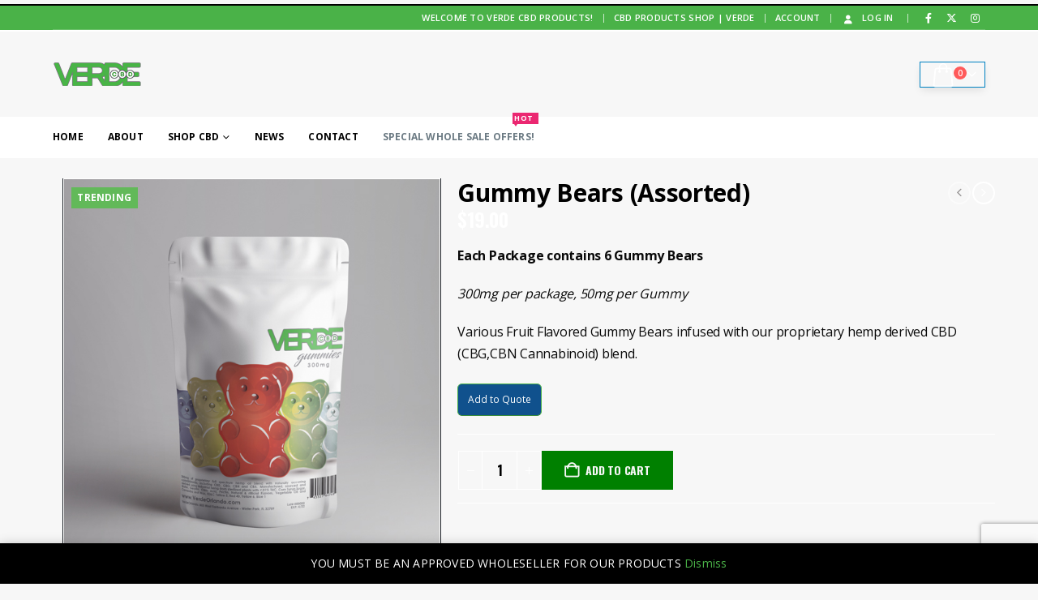

--- FILE ---
content_type: text/html; charset=utf-8
request_url: https://www.google.com/recaptcha/api2/anchor?ar=1&k=6Ld0Q60UAAAAAP3n0lxqftV6bjzSt5DM9i3v9At2&co=aHR0cHM6Ly92ZXJkZW9ybGFuZG8uY29tOjQ0Mw..&hl=en&v=TkacYOdEJbdB_JjX802TMer9&size=invisible&anchor-ms=20000&execute-ms=15000&cb=g6uwkb9bdjb3
body_size: 45293
content:
<!DOCTYPE HTML><html dir="ltr" lang="en"><head><meta http-equiv="Content-Type" content="text/html; charset=UTF-8">
<meta http-equiv="X-UA-Compatible" content="IE=edge">
<title>reCAPTCHA</title>
<style type="text/css">
/* cyrillic-ext */
@font-face {
  font-family: 'Roboto';
  font-style: normal;
  font-weight: 400;
  src: url(//fonts.gstatic.com/s/roboto/v18/KFOmCnqEu92Fr1Mu72xKKTU1Kvnz.woff2) format('woff2');
  unicode-range: U+0460-052F, U+1C80-1C8A, U+20B4, U+2DE0-2DFF, U+A640-A69F, U+FE2E-FE2F;
}
/* cyrillic */
@font-face {
  font-family: 'Roboto';
  font-style: normal;
  font-weight: 400;
  src: url(//fonts.gstatic.com/s/roboto/v18/KFOmCnqEu92Fr1Mu5mxKKTU1Kvnz.woff2) format('woff2');
  unicode-range: U+0301, U+0400-045F, U+0490-0491, U+04B0-04B1, U+2116;
}
/* greek-ext */
@font-face {
  font-family: 'Roboto';
  font-style: normal;
  font-weight: 400;
  src: url(//fonts.gstatic.com/s/roboto/v18/KFOmCnqEu92Fr1Mu7mxKKTU1Kvnz.woff2) format('woff2');
  unicode-range: U+1F00-1FFF;
}
/* greek */
@font-face {
  font-family: 'Roboto';
  font-style: normal;
  font-weight: 400;
  src: url(//fonts.gstatic.com/s/roboto/v18/KFOmCnqEu92Fr1Mu4WxKKTU1Kvnz.woff2) format('woff2');
  unicode-range: U+0370-0377, U+037A-037F, U+0384-038A, U+038C, U+038E-03A1, U+03A3-03FF;
}
/* vietnamese */
@font-face {
  font-family: 'Roboto';
  font-style: normal;
  font-weight: 400;
  src: url(//fonts.gstatic.com/s/roboto/v18/KFOmCnqEu92Fr1Mu7WxKKTU1Kvnz.woff2) format('woff2');
  unicode-range: U+0102-0103, U+0110-0111, U+0128-0129, U+0168-0169, U+01A0-01A1, U+01AF-01B0, U+0300-0301, U+0303-0304, U+0308-0309, U+0323, U+0329, U+1EA0-1EF9, U+20AB;
}
/* latin-ext */
@font-face {
  font-family: 'Roboto';
  font-style: normal;
  font-weight: 400;
  src: url(//fonts.gstatic.com/s/roboto/v18/KFOmCnqEu92Fr1Mu7GxKKTU1Kvnz.woff2) format('woff2');
  unicode-range: U+0100-02BA, U+02BD-02C5, U+02C7-02CC, U+02CE-02D7, U+02DD-02FF, U+0304, U+0308, U+0329, U+1D00-1DBF, U+1E00-1E9F, U+1EF2-1EFF, U+2020, U+20A0-20AB, U+20AD-20C0, U+2113, U+2C60-2C7F, U+A720-A7FF;
}
/* latin */
@font-face {
  font-family: 'Roboto';
  font-style: normal;
  font-weight: 400;
  src: url(//fonts.gstatic.com/s/roboto/v18/KFOmCnqEu92Fr1Mu4mxKKTU1Kg.woff2) format('woff2');
  unicode-range: U+0000-00FF, U+0131, U+0152-0153, U+02BB-02BC, U+02C6, U+02DA, U+02DC, U+0304, U+0308, U+0329, U+2000-206F, U+20AC, U+2122, U+2191, U+2193, U+2212, U+2215, U+FEFF, U+FFFD;
}
/* cyrillic-ext */
@font-face {
  font-family: 'Roboto';
  font-style: normal;
  font-weight: 500;
  src: url(//fonts.gstatic.com/s/roboto/v18/KFOlCnqEu92Fr1MmEU9fCRc4AMP6lbBP.woff2) format('woff2');
  unicode-range: U+0460-052F, U+1C80-1C8A, U+20B4, U+2DE0-2DFF, U+A640-A69F, U+FE2E-FE2F;
}
/* cyrillic */
@font-face {
  font-family: 'Roboto';
  font-style: normal;
  font-weight: 500;
  src: url(//fonts.gstatic.com/s/roboto/v18/KFOlCnqEu92Fr1MmEU9fABc4AMP6lbBP.woff2) format('woff2');
  unicode-range: U+0301, U+0400-045F, U+0490-0491, U+04B0-04B1, U+2116;
}
/* greek-ext */
@font-face {
  font-family: 'Roboto';
  font-style: normal;
  font-weight: 500;
  src: url(//fonts.gstatic.com/s/roboto/v18/KFOlCnqEu92Fr1MmEU9fCBc4AMP6lbBP.woff2) format('woff2');
  unicode-range: U+1F00-1FFF;
}
/* greek */
@font-face {
  font-family: 'Roboto';
  font-style: normal;
  font-weight: 500;
  src: url(//fonts.gstatic.com/s/roboto/v18/KFOlCnqEu92Fr1MmEU9fBxc4AMP6lbBP.woff2) format('woff2');
  unicode-range: U+0370-0377, U+037A-037F, U+0384-038A, U+038C, U+038E-03A1, U+03A3-03FF;
}
/* vietnamese */
@font-face {
  font-family: 'Roboto';
  font-style: normal;
  font-weight: 500;
  src: url(//fonts.gstatic.com/s/roboto/v18/KFOlCnqEu92Fr1MmEU9fCxc4AMP6lbBP.woff2) format('woff2');
  unicode-range: U+0102-0103, U+0110-0111, U+0128-0129, U+0168-0169, U+01A0-01A1, U+01AF-01B0, U+0300-0301, U+0303-0304, U+0308-0309, U+0323, U+0329, U+1EA0-1EF9, U+20AB;
}
/* latin-ext */
@font-face {
  font-family: 'Roboto';
  font-style: normal;
  font-weight: 500;
  src: url(//fonts.gstatic.com/s/roboto/v18/KFOlCnqEu92Fr1MmEU9fChc4AMP6lbBP.woff2) format('woff2');
  unicode-range: U+0100-02BA, U+02BD-02C5, U+02C7-02CC, U+02CE-02D7, U+02DD-02FF, U+0304, U+0308, U+0329, U+1D00-1DBF, U+1E00-1E9F, U+1EF2-1EFF, U+2020, U+20A0-20AB, U+20AD-20C0, U+2113, U+2C60-2C7F, U+A720-A7FF;
}
/* latin */
@font-face {
  font-family: 'Roboto';
  font-style: normal;
  font-weight: 500;
  src: url(//fonts.gstatic.com/s/roboto/v18/KFOlCnqEu92Fr1MmEU9fBBc4AMP6lQ.woff2) format('woff2');
  unicode-range: U+0000-00FF, U+0131, U+0152-0153, U+02BB-02BC, U+02C6, U+02DA, U+02DC, U+0304, U+0308, U+0329, U+2000-206F, U+20AC, U+2122, U+2191, U+2193, U+2212, U+2215, U+FEFF, U+FFFD;
}
/* cyrillic-ext */
@font-face {
  font-family: 'Roboto';
  font-style: normal;
  font-weight: 900;
  src: url(//fonts.gstatic.com/s/roboto/v18/KFOlCnqEu92Fr1MmYUtfCRc4AMP6lbBP.woff2) format('woff2');
  unicode-range: U+0460-052F, U+1C80-1C8A, U+20B4, U+2DE0-2DFF, U+A640-A69F, U+FE2E-FE2F;
}
/* cyrillic */
@font-face {
  font-family: 'Roboto';
  font-style: normal;
  font-weight: 900;
  src: url(//fonts.gstatic.com/s/roboto/v18/KFOlCnqEu92Fr1MmYUtfABc4AMP6lbBP.woff2) format('woff2');
  unicode-range: U+0301, U+0400-045F, U+0490-0491, U+04B0-04B1, U+2116;
}
/* greek-ext */
@font-face {
  font-family: 'Roboto';
  font-style: normal;
  font-weight: 900;
  src: url(//fonts.gstatic.com/s/roboto/v18/KFOlCnqEu92Fr1MmYUtfCBc4AMP6lbBP.woff2) format('woff2');
  unicode-range: U+1F00-1FFF;
}
/* greek */
@font-face {
  font-family: 'Roboto';
  font-style: normal;
  font-weight: 900;
  src: url(//fonts.gstatic.com/s/roboto/v18/KFOlCnqEu92Fr1MmYUtfBxc4AMP6lbBP.woff2) format('woff2');
  unicode-range: U+0370-0377, U+037A-037F, U+0384-038A, U+038C, U+038E-03A1, U+03A3-03FF;
}
/* vietnamese */
@font-face {
  font-family: 'Roboto';
  font-style: normal;
  font-weight: 900;
  src: url(//fonts.gstatic.com/s/roboto/v18/KFOlCnqEu92Fr1MmYUtfCxc4AMP6lbBP.woff2) format('woff2');
  unicode-range: U+0102-0103, U+0110-0111, U+0128-0129, U+0168-0169, U+01A0-01A1, U+01AF-01B0, U+0300-0301, U+0303-0304, U+0308-0309, U+0323, U+0329, U+1EA0-1EF9, U+20AB;
}
/* latin-ext */
@font-face {
  font-family: 'Roboto';
  font-style: normal;
  font-weight: 900;
  src: url(//fonts.gstatic.com/s/roboto/v18/KFOlCnqEu92Fr1MmYUtfChc4AMP6lbBP.woff2) format('woff2');
  unicode-range: U+0100-02BA, U+02BD-02C5, U+02C7-02CC, U+02CE-02D7, U+02DD-02FF, U+0304, U+0308, U+0329, U+1D00-1DBF, U+1E00-1E9F, U+1EF2-1EFF, U+2020, U+20A0-20AB, U+20AD-20C0, U+2113, U+2C60-2C7F, U+A720-A7FF;
}
/* latin */
@font-face {
  font-family: 'Roboto';
  font-style: normal;
  font-weight: 900;
  src: url(//fonts.gstatic.com/s/roboto/v18/KFOlCnqEu92Fr1MmYUtfBBc4AMP6lQ.woff2) format('woff2');
  unicode-range: U+0000-00FF, U+0131, U+0152-0153, U+02BB-02BC, U+02C6, U+02DA, U+02DC, U+0304, U+0308, U+0329, U+2000-206F, U+20AC, U+2122, U+2191, U+2193, U+2212, U+2215, U+FEFF, U+FFFD;
}

</style>
<link rel="stylesheet" type="text/css" href="https://www.gstatic.com/recaptcha/releases/TkacYOdEJbdB_JjX802TMer9/styles__ltr.css">
<script nonce="Z4jRHXWTLT6yvhkzPo36zw" type="text/javascript">window['__recaptcha_api'] = 'https://www.google.com/recaptcha/api2/';</script>
<script type="text/javascript" src="https://www.gstatic.com/recaptcha/releases/TkacYOdEJbdB_JjX802TMer9/recaptcha__en.js" nonce="Z4jRHXWTLT6yvhkzPo36zw">
      
    </script></head>
<body><div id="rc-anchor-alert" class="rc-anchor-alert"></div>
<input type="hidden" id="recaptcha-token" value="[base64]">
<script type="text/javascript" nonce="Z4jRHXWTLT6yvhkzPo36zw">
      recaptcha.anchor.Main.init("[\x22ainput\x22,[\x22bgdata\x22,\x22\x22,\[base64]/[base64]/[base64]/[base64]/[base64]/[base64]/[base64]/eShDLnN1YnN0cmluZygzKSxwLGYsRSxELEEsRixJKTpLayhDLHApfSxIPWZ1bmN0aW9uKEMscCxmLEUsRCxBKXtpZihDLk89PUMpZm9yKEE9RyhDLGYpLGY9PTMxNXx8Zj09MTU1fHxmPT0xMzQ/[base64]/[base64]/[base64]\\u003d\x22,\[base64]\x22,\[base64]/[base64]/DvcO9T8Onw5TDvwfClcO1wrEWGsO/KDTCksOhB3ZgHcOPw6TCmQzDpcOKBE4BwonDumbChsOGwrzDq8OQRRbDh8KdwoTCvHvCikwcw6rDksK5wroyw7E+wqzCrsKbwoLDrVfDpcKDwpnDn0t7wqhpw4w7w5nDusK7asKBw58JGMOMX8KEUg/CjMKqwroTw7fChwfCmDobcgzCnicbwoLDgCI7dyfCri7Cp8ODYsKBwo8aRCbDh8KnDng5w6DCn8Oew4TCtMKZRMOwwpFhNlvCucOsVGMyw5HClF7ChcKdw5jDvWzDhUXCg8KhQGdyO8Ktw4YeBnHDo8K6wr4ECmDCvsKNaMKQDiAYDsK/[base64]/DgMKWB8O8VMO3SGhFwphJSSJ2UEZvwoMlw7PDusK+K8KgwqLDkE/CrcOcNMOew61jw5ENw7ASbExNXBvDsBFsYsKkwpZCdjzDs8OXYk9Mw6NhQcOrOMO0Zwoew7MxD8OMw5bClsKTXQ/Cg8OlCmwzw4Q6Qy1TZsK+wqLCnmBjPMOhw7bCrMKVwq3DuBXChcOow4/DlMOdWcOGwoXDvsO+NMKewrvDosOXw4ASSsO/wqwZw6HCtCxIwpASw5scwoY/WAXCvD1Lw78yfsOfZsOmR8KVw6ZoOcKcUMKnw4TCk8OJTsK5w7XCuSMdbinCmWfDmxbCs8KLwoFawrE4woEvHsKdwrJCw75dDULChMOEwqPCq8ORwrPDi8OLwqDDrXTCj8KXw4tMw6IKw6DDiELCiTfCkCg/a8Omw4RUw67DihjDrFbCgTMREVzDnmbDvWQHw5g+RU7ChcOPw6/DvMOOwqtzDMOaEcO0L8OiXcKjwoUew44tAcO1w64bwo/DiVYMLsOydsO4F8KkNgPCoMKOHQHCu8KJwpDCsVTCr3MwU8OiwpTChSwRchx/woLCisKLwqsOw7AxwozCtj8ww7zDo8OPwrInMk/DpMKWPkNXG1bDtMKcw6U5w4VbPMKmcWDCrmI2fcKVw63DiUV8J3sqw4PCvChSwpcGwpfCmUfDtGI7H8KGfgHCqcKDwowbOwzDuT/CgB5pwobDl8KIacO5w6tRw5/CrsO4M08oNMOjw47DrMKiR8OtRQDDkmNiZ8Krw4DCkBJQw5cjwogrR2HDpsO0fzvDg3ByR8Ojwp8gVW/Csn/DusKSw7HDsz7Cs8KBw69OwofDqC1wVnQwDQVYw6sLw5/CsgDCuS/[base64]/ch3CuCPDtVNvwqVrw4TDllTCrXXCvcK/QsOxST/DpsO3AMKUcMO6DS7CpsKswpDDnFF9E8OfO8KGw7jDshbDucOdwr/Co8K3SMKFw4rCkMORw4PDmT4zNMKqWsONBiswTMOOUwzDqxDDs8KVVMKZTMKbwqDCrsKKBhLCuMKUwpzCtwNow53CvWoxZsOjbQtpwqjDmBLDkcKiw5/[base64]/DvTkDWcKJJxJma8KrwpZpw73DmzjDlXQsK3bDu8OjwpoIwqXCrlvDj8KIwrFWw4Z8OCrCoAxYwofCssKlI8Kpw6xDw6N9WsKgVV4kw7bCnSjCucO3w7UySm4AVGXDp1zCmiw1wrPDoRHCrcOiXEXCqcKmX3jCocOeFVZrw5DDvsOzwo/Dl8O0BnFeV8ODw6gBNRNawp0hYMKzUsK7w4RWSsK3ajV/WMORFsK/w7fCncOlw6MAacK8JjrDisORIADCsMKcwpbCqkHCjMO2KFp/OMOowrzDg28Uw5/CgMOresOEw6R4OMKsSW/ChMOowpXCpiPClDghwpkXQ0pJw4jChw5+w4towqXCosKtw4/[base64]/Ci8OHwrTCrMOCwrtOIA/CmUkgw5/CisO0wpAKwrUBwo/Co27Dt1bCmcOYXsO8wr5MOUUqZcOMOMOPdg55ZXZZZsOKFsOKesOow7FXIy5pwqzCicOmZ8OVGMO7wpPCsMK5w4LCs0nDl35bdcO0AcKQMMOgE8OkBsKHw5QFwrxVwrfChsOkei1LfsKnw5zDpHDDoWh0OMKyGhIACEbDgmIdBh/DlDvDkcO/w5bCjVR9woXCvEg8QlVgS8Oywowww4Raw6EBE2rCoF4UwpJGVEnCjT7DszXDqsOKw7HCmyZOAMO/wo/DkMOkOl8Idl9vwowePcO/woHCo3BPwpI/[base64]/Cl8OebGZzwoFKWXzDkXPDnhTDsFTCt09Fw6AowpV6wpB/w4oWw7TDqsOQZ8OkTMKUwqnDlsOmw45Xa8OSHCjCk8KBw5jCmcKawp8OFTXCnETClsO5Ni8vw7nDhsKEP03CjnTDhw5Lw5bCg8OmZjBodl13wqwmw73DrhYhw6EcVMOiwpI0w7MQw5PCuyZTw6ZswoPDhlVtMsKlJsOSQj7CkmlCWsO+wolIwp/CmzFTwrV8woMcRcKcw6RMwq/DncKLwrA4XlLCtFfCr8OpcknCsMOlB1PCkcKHwp4oV1UJLCtkw7M2RcKEBWdeG1kaOMOYMMK9w6oSRT7DqFI0w7cHwoNZw6zCrG/ChsOlR0JgCsKiMAFsOm7Dlg93N8Kww6cpRcKUbkfCrxcCNynDo8OWw4/DjMKww4bDkSzDtMK9Bk/CucORw7rDscKyw7JeEXUxw4JqK8KXwrJJw4k4dMKQKj7CvMK5w4DDhMKUw5fDmikhw5kcJMO3w7XDhCrDssOuHMO0w5pww7Igw4VVwodfWHLCi2Mtw7wHNcO/w6t4A8KQY8O8MDAYw6jDtg3CuGXCj0nDjF/CimjDrGctVyDCm3vDtGtZT8OewrwhwrBRwr05wrpuw55SZsO/dArDkkhfCsKew6F0YgpDw7BgPMK0woh0w43Cu8O7wpxHCcKVwpkrPcK4wonDmMKsw6jCkDRLwoPCoG1hNsKLccOyYsKCw4wfwrQDw5oiU2fCncOIC3zCjcKsHVhbw4bDriEEeg/Cp8Ocw78hwpUnDgEvdcOXwq3DnErDqMO5RcKnc8KzA8OeQn7CvcOvw7DCqQ0gw7XDp8K2wrnDpnZ/wrbCk8K/wpZlw6BBw6nDkWkUI0bCvcOtbMOaw7FRw7nDgwPCi1kow5BIw6zCkAfDuSxLL8OmOHDDiMKWIAvDuzYnAcKZwp/DocKDXMKOGEVuw7x5ecK4w4zCtcKdw6DDh8KFBhgxwpbDmyohLcOIwpPCnh8cSyTDmsKKwqgsw6HDvWBrAMKLwpzCph7Dq1QTwqfDncOhw5XCnsOow6I8XMO6em41U8OYa0FJKT5/w6DDgx5Owolkwq5Pw6vDpQhOwprCvBAtwpp0w5xwWSTCksKlwp5Gw4B7GTFBw4Jnw5jDhsKfFB8MIjHDlBrCr8KFwqTCjQUkw4o8w7vDhzTDpsK8w7nCtVo3w7tQw50hWcKCwrbCozHCqiNuZ2JmwobCoSPDlBbCmg5xworCmTTCk0Yxw7V8w4jDoR/DocKNdcKDw4jDqsOqw7ZPSgd0w79LHMK0wqjCjjbCpcKGw4cNwr3CpsKaw6fCvGNqwovDjWZpPMOQOjxkw6DClMOBw5TCiC4GJ8K/[base64]/Dp8KQw4nCtMKlw4tePBpuL8OBw6FBwo5DdsObNDQxQcKmC3DDhcKdK8OSw47ChA3Du0ZGezhmwo/CjXIkdV/Dt8KELBvCjcKfwpNeZnXCijzCjsOdw7wgwr/Ct8KQP1rDoMOew4I/b8KqwprDscK1FjI5cFrDrmpKwrxkIMKeDMOqwqFqwqYAw6fCusOpB8Kxw55MwqXCiMO5wrYLw5rDkUvDlMOSB3FQwqjDr29nKsO5TcKRwoPCksONw5DDmk7CjMK/cW4mw4TDlFvChmXDqWrDm8O/woMnwqzCocOxwq17TxpqDsOdYEg5wozChCldXQQ7YMOAWMOUwonDg3FswrnDnE9sw4rDtcKQwo11wofDqzbCv2/CnsKRY8KyFcOQw680wpRPwo7ClMORaXRoayHCqcKPw4JQw7nCvR8/w5UrMcKUwpTDgMKMEsKVwrbDjcKHw68ow5NuGFQ8wpQTK1LCuVLDq8OuM2XCjU7DnSBAJ8OTwpjDsWBVwqHClMK5LXtrw7/DosOuI8KFaQHDsAXCjjY9wo5fSDPCgsONw6hNYBTDhRDDpsO9LknDrsKYKiVrAsKpFENuwpXDocKHcX0iwoVCcClOw78RBQnCgcKCwrwKZsKbw5vCjMO6BQjCicOpw6rDrRHCrMOEw547w5oPI2/[base64]/DkcKhwo7DlsOJGyc/[base64]/DlSXCusKmwprClmpUSSkpwqRlwonCphzDoUHCrzpNwqLCulHDiFjCnyvDosOjw4o+w6JfFVvDicKpwpM6w7cvC8Kwwr/DjMOEwo3Cly1xwrLCksKYAMOSw6nDkMOCwqtGw5DCncOsw4s4wqjDscObwq1yw6LCkUMXwpLCuMKkw4ZVw5YDw548DcOEJjXCiyzDhcKRwqohw5HDt8OpXm/CgMKcwo7Dj2h6PsOZw6RvwpLDtcO6f8KxRGLChyjDvxnDiXoNI8KmQwLCo8Kpwq1OwpIbY8KawrLChz/DvMOtBAHCsEAQI8KVVcKcFEzCgjfCslvDmntkYcKLwpzDpSMKNGlWWDhYQE1Ow7lnJSbDpg/[base64]/ZSV7w4UyFWDCvG/CvsKONMKDw57Ds0RAwr8SOsOVJMKgw5x7ecKBJcKTMzJbw7BBZABsC8OLw4XDrT/CgQgGw5jDs8KdOsOEw6vDoAXDvsK1XsOWEjtwNMKHTFB4w6czw7wHw45rwq4Vw6tKQsOYwog5w5DDscKJwqNiwofCo2gaXcKTc8KLBMKWw4bDk31oUsK6FcKMXGzCuB/DsHvDj2dzL3rDrSkpw7fDkV/DrlwfW8KNw6zDn8OGw5vCjEVgRsO2My8Hw4QZw63DsyfDrsKyw70Xw7TDicONWsKhFMKuZsKSRsOywqYbeMOPNko9PsK6w7DCu8Obwp3CgcKBw4fDm8O+MX9KGkHCs8OdH0NzVDlnQhENwovCt8KDRVfCrsOnLHjCg0Nhwrslw5/CgcKTw4JeAcOBwr0EXQXCtcOuw4dCJSLDgWAsw4LCk8OvwrfCtjXDjVnDisKawpc/w60le0cFw6vCo1XCocK0wqR/w6TCusOyTsOjwrVXwqpQwpfDrlfDtcO2MmTDoMO7w6DDt8O8dMKGw6Y1wrQhSWQLNDNbEnzCj1hCwo88w4rDgcK+woXDj8OdNMKqwpITdsKGesKIw4fCkkQVPj7Cu3jDj2fDncKUw7/[base64]/[base64]/DsyzDssKcFk/CqsKKw4JSVMK5Oy8zFCTDvl82wolBJCHDg07DiMKyw6Y3wrBrw5NEGMOywppnY8KnwpUsVj8bw6bDvsOEIcKJRRYlwqlCf8KVwrxaFBYmw7fCmMOmw5QTR37DgMOxR8Obw5/[base64]/dlLDoinDoTjDu8K+w7MfYsKZwp7DmS49ZlPDnkDCnsKgw5rDti1Hw5LClsOcG8OZFkcqw4jCoWYnwoZETsOcwqrDtXXCq8KywqxAWsO+w7zCmSLDpSTDnsOaB25/woAPETRkGcKSw64sBSXDg8OEwoA2w57DgcKRNAgIwqlvwpjDisKjcA54ecKKPWp3wqgLwqvDlVAlO8OUw6AQfWBcCChNP0IKw7AxecOUHMO0QQ/CrsOVdUHDuF3CpsKBYsOQNWQ9ZsOgwq1wYMONRwjDgMOYYMKqw5xMw6MSBXvCrMOTTcK/fHvCk8K8wpECw5MWw5HCosOww7J0bUApTsKPw4weOcOfw5sKwqJ7woRDZ8KAVX7CgMO8EsKBR8OgNkHDusOrwp3DjcOObnsZw7/DkyEoXhrChlnDgjEPw7LCogzCgxVwVHzCkhpZwpDDh8Osw6zDqS0Iw6nDtMOPw5bCqy0IPcO3wqVJw4Q2McOYOifCqcOsDMK2CV/[base64]/CrMO9w5ocT8K5PsOMw5XDs8OzdMOSw5XDiFpCAcKFdTA3XMKxwrN0YXTDv8KpwqZUeW9Pwox/[base64]/EcO9w6fCi8OYFMKww7fCggHDm8OMSl3DnMOiVS9bwrxzZMOxacOQJcO2N8KUwrnDv35Dwq9Xw6Udwrckw4LChcKTwpPDpETDlnPCmmZRU8OiR8OwwrJJw4zDrDHDvMOfcMODwpgtbHMYw4w3w7YHZ8K0w6cXFAASw5nCpUoMZ8Ope2zCuzFbwr4gdAPDjcO/[base64]/Cg8OtIsKGbcKCw7HCpjZvDl/[base64]/wopTw44bw4/Dhi7Cq8Ksw6Zvw6Rzw49Vw4VDMsKRShfCo8OAw7HDmsOoZMOew6fDi3JRL8KiVyzDg0FnBMKiJsOjw5BickpGwpc1wozCssOkYH3DlMKAFMO9BsOKw7TCnit9e8KtwqlKNk3CpDXCjCjDrMOfwqtIGUbCksKuwq7DuhhAIcOaw6/CjMOGG3HDk8KSw6wFJDJiw4MLw4fDv8O8C8KQw4zCs8Khw70yw5JJw6ZTw4LDncO0e8OgNAPDiMO2REt8aXDCsD1IYyHDtMOSYsOuwq4vw4x2wpZRw5LCqsK0w7t/wqzDusK8woJOw5fDnMOmw54tFsOHBsOjWcOtSWEyDEfCuMOtEsOnwpXDgsKuwrbCi31owqXCjUopbFHCm3/DvnrCmsOFBxjChMK5ShdEw4bCgcK1woZPTsKGw55xw59GwoksESpON8Kpwrpxwq/[base64]/CszbCkMOrw6YUw6dBw7hzRURTNsK7HAPCiMOjR8OvI091eDfClFkCwrjDg39VCMKBwpo0wq1Lw6YYwpRIV2p/[base64]/Cl2bDolfDlSHCv8KNWTVAf8O+Z8O1w4pjwqDChVDCpMOrw63CnsO3w5wLZ3ZFLMORXGfDjsOWcAh6w6NEwq7CtsKEw5nCksKDwrzCojdnw5zCkcK9wpYCwpLDggFUw6TDjcKDw7V/w5E7NMKRF8Oow67Dk0N9HSF6wpHCg8KKwpjCq0rDtVfDuwnCsXXCnEvDt3kCw7wnXjnCjcKsw4zCj8OkwrVkGAvCv8Kxw73Dghp2CsKNw6PCvxJ5wqUoWktowrN5FU7DtWxuw7cCNVQnwoLCggYfwp1tKMKcQzLDmHvCn8Ozw7/Du8KAdsKrwoY+wrrCpMKowrZ2dsKowr7CncOJQcK+YkPDm8OJBRnDuEhmOsOTwpnCgsOJSsKvd8KQwr7Cgk/CpTrDqR7CuSzCtsO1C2Uhw6Vuw4PDosKFYVvDp2bCjwcxw7jCvsKcEsOEwq4aw5Fswr/CqsOTTMOmPmTCicKGw7LDmRnCu0bDpsKxw59AXcOeV306VcOwG8KsE8K5HRElOsKUwpUkNFbCmsKJZcOKw7Qaw7UwWnBhw69iwozCkcKYfsKWw5o0w5XDosK7wqnDqV44esKtwqjDl33DrMOrw7kpwqddwprDjsOVw5/CtRxlw7Ftwrlcw4DCrjLCj2ZIZEZAL8KlwoglYcOQw5zDvGLDpcOEw51FQMOXU2/Cn8KpHXgYSB0KwodjwoRfQ0bDp8KsUHvDtcKcAH4iwrtBIMOiw4TCuATCqVTCiSvDg8KEwq3ClcOnasOBaXPDqEdPw4MQR8Ozw6U5w5UMDMOEWR3DqsKXU8KHw73DhsKlRxwTV8KQwoLDuEFKwonCoWHCj8OTBsO8H1DDjyHCp3/Ci8OiNiHDrg47w5N1GUMJI8KBw4U5M8KCw5jDo0/CrVXCrsKzw4DDhmh4w6/DkCpBG8OnwrLDkBPCiw1xw67CoQI0wp/CqcOfUMOQY8O2w6TCs14kKirCoiVEw75BIhvCly1Nw7DDk8KePzkZw55twoxUwp0Uw4wAJsOzWsOrwq8nwoZXUjXDhSY5fsOGwpTCkm0Pwr4Zw7zCj8OcL8O4CsO8Xh8Tw55+w5PCs8OwSMOELGcve8OVNj/CvBHDv0rCtcKdZsOZw6sXEsOuw5LCh2YWwpTCksOaY8O9wpvCmRXCkgBgwqMlwoECwptrwqs8w5Vpb8KeEsOew5nCusK3fcKbHybCmxIXXMKwwqfDisOww5ZUZ8O4HMOcwojDrsOsS0lmw6/Ci1fDpsKCKsKzwobDuh/CmxAoQsOrEngMIsO6w6JVw5g2wpPCrcOEGwRaw6LCoAfDvsKnXRlkw7XCnWHClcOFwp3CqETCmx5gUVPDj3cqEMKzw7zCqB/DucK5OyrCrUBVLXcDCcKOGj7Co8Ojwpc1wp0iw4sJW8KrwrrDr8Olw7rDulnCjVo/LMOnPcONEV/CvcOWYyAiasO0AWRQAijDk8OSwrHDjFrDkcKXw5xUw58bwpwRwog6RkXCisOHHsKZEsO7AsKpQ8Kgw6Mvw4JHLgsDV28Pw5rDlEnDvWdTw7rCjMO2agAcNRXDncKKHBYlHMK9NmTClMKCBgwSwrhxwpHCgMOKVm7CnjzDicKUw7TCgsK/GzrCgUrDtHrCmcOlAWHDlxg0HRjCrW4vw4fDoMOjcBPDoWILw5HClcOCw4PCp8KhIl51fU00HcKBw7lTKMO2W05Jw705w6bClynCmsOyw5kGWUhDwpw5w6BEw6zDhTTCscO/w4AUwrYww7LDtU9FNkDCgCDCtUxUNwECUMOzwqZ2T8OPwqPCgMK9C8Ogwr7CisOoSTZUHHTDmMOZw7JCfxrCokM+c39aPsKAHQHCu8Ktw6g+WR9LcSHDrMKtAsKkPMKWwoTDqcOxE1PDkG/DmTl1w6PDkcO8I2TCvhgnZ3zDhhUhw7B6GsOoBH3Dn0DDpsKMekUvD3jDhR0ow747ensMwqFfwpcGVBXDgcOFwqzDim8EdsOUZcKdFsKyZmoPSsOwDsK9w6MSw5DDv2AVEDLClAoFKMKOOnp/IVN8EW0mChTCvBXDvmTDjw8EwrsOw4srRMKqPVszKsOtw63CtMOVw7fClV9vw6gxTMKtdcOkdEnCiHgFw7cUAzPDq0LCt8Kpw6fCoHYqSRrDsxZBWMOxw6pCPRNQSEVgZnlFHlnCpzDCpsO3F3fDqC3DhQDCtVvCpQnDqWTDvD/CgsO0V8OGO2TCqcOcR1FQPBICJw3CvXpsbFZ6NMKaw6nDn8KSYMKROcKTOMKjZGsrUVYmw6/DhsOQY0Rkw7XCoGjCqMOjwoDDvUzCph9Gw45Dw6l4csKrw4XDkS0kw5fDlXjCh8OdIMOIw5B8NMKzf3E9L8Kjw6NHwqrDhh/ChsOMw57DjcKqwpMcw4PDgW/DksKlOcKHw6HCocO1wpjCgkPCo21nXGnClQo0w7Q8wq/CpD/DvsKsw5bDrhVFNcKNw7LDt8KpHMObwr4ew5jDtcONw5jDssO2wpHDt8OoMhMIfRwkwqxpFsO3PcKWAQREezxRw5jDgsOWwpJVwovDnDslwpoewp3CnizCtQF/wofDug3CgMKpRSxZICfClcKyNsObwrkmesKGwqjCvXPCucKRGsOdMhTDoCpdwr/[base64]/QVXChcOBw6LCq8KhXw3DtUHDu8K9GsOqwpxLY3PDt33DiGQjFcOVw4d6TMKLHy/CglDCrQFHw6URNFfDosKHwooYwp3DkmvDkm9RJyN9acOIYXBZw65DFsKFw5B6wrkKZQklwp89w6bDpcKbA8OfwrLDpXfCl3l/GE/DisOzISlWwojDrgfCp8OSwr8HFxnDvsOeCnrCicObEFExU8KqLMOew4hrGGLDtsOKwq3CphbChcKoZsKeR8O8TcOyWHQ7CMKOw7fDghEEw540BAvCrjbDvTLDu8O/[base64]/DqjrDoMKqVsKjCcKpOw15WsK/w4/[base64]/DslNowrdhEAfDl8KdM3hsBQHDs8KVwoU5H8KEw4nCrsO5w6nDoTgHdk3Ck8KKwrzDskIDwr3DoMOlwrA6wrzCtsKRwqHCq8KVdRxtw6DCvlrDkGgQwp3CmMKhwqg5CMKjw6lNfsKbwpcsbcKnwrLCicOxU8OyNsOzw4/DnFXDssKbw4kofsOyFcK/[base64]/[base64]/[base64]/eMKrwodYRMKvw4gRBgHDhlzDuFDDrlpzwp1iw7cOf8Kyw5s6woFGdhVEw4nCuzfDhkMuw6NicWnCtMKXcAIqwrMKf8OKScOswqnCqcKWPWl5wptbwoEbEcOhw64oOcOuw6NiN8Ktwr1EOsOTwqgIWMKJUsOdWcK8BcOLKsO0AQ/[base64]/H8O5w6U+woHCoE5Yw5daY8O8d8KUwrnCp8KzwpXClVIGwo5/wqXCrsO0wrzDlULDv8OhGsKFwrvCpDZuBBA0GCTDlMKjwqlawp1/wqcWb8KwMsKZw5XDvlDCklsqw7YFSGfDgcKBw7ZgfmNfG8Knwq1OUcKERmNJw546w5kgNCDCh8OWw5LCtsOnMS9Zw7jDvMKhwpLDuRXDlEHDiUrCksOzw6Zbw6Q/w4/Dvy/CgC9cw6sodx3Dr8KYPALDnMKkNhHCn8OZSsKCdTDDvsOqw5XDm1I1D8Ojw5PChysow4MfwojCkBU3w6YcSQVQfMO4wqtxw7UWw5A/I3dQw78wwrRebG0qacOIw7fDgiRiw6dDWzQUdDHDjMOzw7UEacOOdMKpAcKOeMK6wonCqmk0w73CrMK9DMKxw5cWMsOdWThCLlQVwoY1woEHI8ObeAXDvRI0d8O+wovDpMOQwr8pO1nDqcOpFxFUJcKuw6fDrcKlw4vCncOkw5TCpMKCw57DhAkwd8K/wqolYCkLw7rDrA/DrcODw6fDgMOOYMOxwo/CusKVwoDClSJEwo0qcMOLwosmwqxZw5DCrMOVCVXCo3/CsQ1IwrgnH8KWwpXDiMO6V8O2w4rCtsKww49WDAnDhsKlw4XClMKPSWPDimUpwobDgCUNw4XCqE7DpUIdTgdOYMKUY19ebBHDuiTCgsKlwozCqcO2Vn/CiUPDo05nVQLCtMO+w48Bw49vwrhWwoRUZkXCgifDicKDBcODB8OuSSIow4TDvDMywp7CoS/[base64]/DrxIRwo/CggfChQxYw5nCqsOVUhzCk8OQZ8Ksw5ZeX8K/wpFIw4Buwp3CpsOlw5d0RDvChcOjK3UcwoLCtwpuHsOGHhnCnVA9eUTDpcKAalHDuMOqw6hqwoLCucKpK8O6JgPDmcOJIncsAV0YAcO8PXkQwoh/HsOmw4fCiVhkDmzCrwzCsxQVd8OwwqRQfU0Wc0HCqsK2w7JNC8Kve8KlVBpXw5FdwrLCnwPCr8KZw5rDgsKow7fDhHI9wojCslEaw5PDrcOtbMOOw5DCscK+VFTCqcKtVcK1NsKtwol9Y8OCTUPDicKsWyfChcOQwoXDgsKcGcKNw5LDhXjCkMOZEsKFwpYjCS/Du8KUBsOVwqhgwoVow6ozTsKuUHVww4p1w6tYJsKfw4HCi0IeYMO8anlGw53DgcOywpcFw4AXwr8RwqDDqsO8V8OQA8Kgw7JYwprDkUvCo8OSOF5fdsK+G8KeWH1udVrDn8O0RMKcwrkpE8K2w7g/[base64]/Cr8KDw6EOc8KFeUnCmHzCsRTDtMKfwrrDuXbCocKPejVxX3bClhnDt8OfH8KTQHvCvsKeBUsoUsKPL1nCtcKsHcObw7NJakEEw7fDicKgwrvDmisSwobDpMKzBsK6A8OKbj/DnkNBRSjDojrCtxnDuHYXwrxBJMOXw5F2JMOiVMKWIsOQwrlqJhfDn8K8w4NSNsO9woZZwp/[base64]/CjQsVw47CkkRvwpbDhsOLaMKBBhFCwqHCpcKbfFDDh8KxfG3DjXHCs2/DqGd1A8O3M8OCTMO1w4I4wqs3wrnCnMK3wo3CpGnCq8Ovwp9Kw47CgmzChGELJj0aNgLDj8KrwrIKKcO/wqZnw7MSw4YtLMOkwrTCoMK0ZQhtfsOXwoRfwo/[base64]/CjcKhDMOWwrpGBsO6YcO/wpgXwoPCpcOkwqDDiUPDkkHDm3fDlCHCqsOtb2TDicKAw6NfbXDDrBHCi3jDljjDjAAnwonCucK4eWcWwpZ/w6jDjsOOwrU6A8K4DMKAw4QEwrJBWcK0wr/DisO6w4NjYsOeaS/Cl2/[base64]/DjyMVw5XDvsKsAcOtO8O/[base64]/CkcOVV8OQw5/Dv8K7I17DijjDusKNwrnCscKAQ25UMcO9ScOjwqkEwosICEQjBTVzwrrDl2rCusO3ZyrClE3Dnh1vU1HDiXM5P8K4P8O5PE3Dqk3DkMKVw7hew6JUWUbDvMKqw6IlLkLCvwLDknxmEsOdw5vDhyxgw7nCh8OtIX0qw6PCnMOfVxfCjF0Kw514V8KRbsK/w5TDmQ3DucKqw77DusKSwr1zdsOvwpHCtUo1w7nDjsKdXnfChgoXQyHCnnDDqMOCw6lEGTrDhEjDlMOFwoY5w4TDkmDDpzoNw5HCig3CncKcNVR7REXCm2TDkcO0w6XDsMKrbXrCulTDssOnT8O5w7rCnx9Xw4gTIsKQTgpwasOFw5g/wp/[base64]/Dj8KifAU1w4LDtcKXI8K1ecKWwpwFTsOfNsK7w7tifcK1dDBnwpjCqsOZLBFpK8KDw5rDuFJ+ajbDgMO/A8ORTlcDWGTDqcKiGidEbx4CIMKMA0bDgsOhCMKEA8OcwqbCtcOLdTjCn35Hw5nDtcOXwq/[base64]/DplBWwpcMw6vCtRsIwpXCh8K2wqjCpz1kfyJ8ax3Cu8ONACYHwohhV8O5wptfSsOPcsKpw4jDsXzDssOpw7XDtgQsw5rCuh/ClMKjOcKNw7HCrkhXw4l7QcOkw6FwXlDCrxEaXsOiwovCq8OKw4rCjV9sw7k2eA7DpxHDr2zDh8OMeicsw73DnMOhw7vDjcKzwq7CpcOxKQPCpMKow7/Dun8LwqfDllrDksOvS8Kewr3CkcO0URrDmXjCjcKmJMKnwqTCrkR5w7/Cs8Okw7orAcKMOhvCt8K0aVJ0w5vCkgdFRMORwqJbYsKRwqJWwooRw7USwqwETMKKw43CucK7wqnDscK0KEHDjmbDtk/ChzZ2wq3CvAl6ZsKTw757YsK5QS4mGQ1pJ8O9wpTDpsKDw7vCucKETsOAUU0+NMOWOWtOwp7DvsKPwp7CiMO5w6kvw4htEMOEwrPDmg/[base64]/CisKIMMOsw7dSPsKaXA4bLMOnw7LDq8KawrIxW2PDtMO1w6vCsUbDvALDlGcCZMO1R8O1w5PCncOuwpLCqx7DrsKwGMKiMF/CpsKqwodnUnrCgBDDrsKwbwVpwp9uw6RVw69/w67CpsO8ZcOow6rDn8OOWw0/wpckw7w+M8OUBWh2wpBJwp/CjcOAZx9TL8OXwpbCrsOJwrLDnzEpG8KaLsKBXl8sVWDDmU0Yw7HCtMO+wrnCmsK+w4PDlcKowrBvwpDDojcvwqM7DDlJXcKSw4DDmyfDmxXCrzZqw63CjMOKURzCoSNjflbCrmzChEAcwoxxw4PDhsKrwp3DvUnChMK2w7LCqcO4w5JMKsOZCMO5FiZ/OGccRMK7w48gwrN9woUuw4M/w7N+w58qw6zDssOqDyltwphieR3Dp8KYAsKEw4HCsMK4N8O6FTjCnA7CjcK/ZQvCnsK4wpvCuMOsecO8LsO5IcKDSBvDv8KHczs2wqF7NMOWw6YswpnDqMKFGD13wocEecKLZMKRERnCi0zDg8KwA8O+U8O/[base64]/CnR7CgRPDqxNgIwzDtx7CsjXCj8OXB8K/e3wBKnrCm8OJNXTDpsO4w5rDkcOFHiEbwoTClhfDi8KAwq1hw6ALVcK0BMKCM8K/HQHDtHvCkMOMK15Fw6FawrVUwrzDq0kTOEgtN8Kvw7VfSi7ChsOaeMKYH8KPw7xqw4HDli/CqWnCiHTDnsKyL8KkPm15NjZeKsKPEMKjL8O9Ejcvw5fCoizDhcKJb8OWwqfCmcOzw6l7YMKMw57CuxzCiMOSwpDCvRYowox0wqnDvcKMw7TDiz7DpR99w6jDv8Kcw6Vfw4fDqSNNwo7Cr2oaIMO/HsO3w49xw7Zxwo3DqMOUHQwGw7JIw7jDukvDtm7DhmvDtnMow6dcYsKXXmTDihEcZiAIbMKiwqfCtStBw5DDpsOYw7LDi3pZOkICw5PDqGDDtQE7GCp6QMK/wqwed8Omw4rCiwQWGsOlwpnCisKaVMO/[base64]/DmULDjVnCrXUIw7vCtn/DsDfCucKNZlw/w7PCuQXDliXDq8KVTyoUQcK1w61fKhTDlsOxw7vChsKVU8OSwp02eBg/Sg/CmyPCh8OXS8KQakfCk21ZUMKUwpJzw5gnwqXCpcOvw43CpcKfJcO4ZRLDpcOqwo7CoEVJwrMxRMKPw5VIGsORKFHDqHrChyghI8Oici3DpMKjw6nCqinDrnnCvsOrdDJPwoTCqDHDm03CqzBFFcKmRsKwAXjDpsKKwoLDi8K/YyrCkHQ4J8OsFMOtwqgkw7HCgcO2acKzwrvCixLDoRnDj1AccMKBVCMNw5/CsCpzYsOzwpPCmnrDuwITwq56wqUkJE/CtGzDlkHDuQHDo1zDiSfCi8Oxwo1Mw6NQw4DDkl5EwqdfwprCtWPCgMKDw7vDsMOUTcO/wolyDhJQwrXCjsOYw4U/w5XCscKSPxzDoRTDq3HCiMOiYcO1w4l0w5N/wr5ow6Akw4UMw6HDgMKtbMOhwpTDgcK5FMKEYsKNCsK1B8ORw5/Cj080w6ERwpwnwpnDqXnDpVrCrQnDgnLCggHCmRcJXEIpwrjCrA7DgMKBJBw7cybDgcKoGyPDgX/DtB7CuMKxw7TDjMOMNT7DqkwvwpcNw5B3woBYw7hXEsKHIkdWMA/[base64]/[base64]/CtcOjTx9iG0BawqdnPX/CicKKRcKcw7DDgkjCosOYw4XDrcKxw4/DrXvCrMO3cnDDv8OewobDgMK0wqnDvsKxB1TCmWjDl8Oiw7PCvcOvHsKqw7rDvWsUAiFFU8K3XhBnE8O4RMO/LBQow4DCvcOgf8KWVEU8wpfDgUwXwpoGL8Kawr/CiGoCw7I9IsKPw7nCgsODw5fCisK0DcKEDjVKFRnDhcO0w6pIwrBuSn8uw6TDqSHDh8K+w4rCi8ObwqbCnMOtwqoORsKJBiHCsmzDuMOhwpp8PcKMPAjCiArDh8O3w6DDucKGURvCpcKXMw3CinYFfMOhwqzDv8Ktw5IWH2drdmrDt8Kcw7Y+fcO8AlvDu8Krch/Ck8Ocw5ddZcKfMMK9e8K7AMKfwpxCwo3CsgsFwqNJwq/DngpCwr3CsWItwp3DrH9lEsO6wp5Bw5LDi3zCjUcrwprCiMOMw77Cg8KEw54FRkNabR7CtzxTCsKzTVHCm8K/S3FeXcOpwp9BJwM2SMOiw6PDjkXDmcOJWMKARcOTP8Ohw6wrQ3oWbyJoKDo1w7rDq0F2HXxrw6Fvwogmw4PDkWIHTzl9LmTCgMKhw79bUWYRMsOVw6PDkT3DrMO4UGzDvh19Kz1NwozCoQ4QwqFpaQ3CiMOUwpvCijrCjgPCiQUDw6/DvsK/w6Y5w7xGXEnDp8KDw7nDjMOYacO/HMKfwq5Sw44qUQDDgsKLwrnClTIyUW7Cs8O4f8KBw5Zzwr/ChmBHCMOUHsK7RHzCh0AsNHrDiUjDoMOlw4cgZ8K0RsKJw5x7FcKgP8O6w7vCjUbDksO4w7YdP8ObcW9tIsOrw43DpMO4w4jCgwBdw6xTw47CiWI+ayt/[base64]/eAbCkQfDoMKBwo/DmsK/w7jCi8K1WcOCwoDDkCHDrhDDqH0awqLDj8KiQcK1CcKWFkIGwo4Swqs8KSTDghMowpjCijDCqkt1wpvDsCHDqV5qwrrDomYiwqs6w5jDmT3CohAgw5zCnkRtG3BoX1/DiSUFF8OlUgfDucOhQcOLw4Z/CMOswoXCjsOFw5nCoxvCmFQJPTkPKHcvw77DvjpHdQPChnRWwozCi8Onw45IGMOnwq/DmG0DOcKWMx3Ck0vCm28VwrfCtcKmdzJIw5jDhC/CssKOO8Kzw6JKwosZw6deV8OvRcO/wonCtsK2PBZbw67CksKhw6IaKsOMw5nCkV/CvsOpw5oXw6rDgMKRwq/Ct8KMwonDm8KTw6t3w5TCtcODYWIwbcOiwrzDhsOKw5cKNBE0wqVkYGXCsSLDgsOtw5TDqcKHVsK5QVLDiSg1wrI1wrdVwo3Cj2fCtMOnbm3CukLCucOjwpPDnhjCkRjCoMOHw7x0FD/[base64]/w6UvwrRbExvDjMKNworDukzCgcO9YMKuw57CmsKlccKrEMOMfDTDu8KsbS3ChMKfKMOWNTnCj8O/NMOEw4pfAsKww73Csi5Qwr87PWg2wpzCsz/Di8O6w67Do8KpM1xpw7LDq8KYwozCnF3DpzRgwqguU8KlRsKPwoHCkcKaw6fDlB/DqsK9LcKAGcOVwqjDsGFUXHB0QsK4ScKIBcKkw73Cg8OJw5Y9w6hrw7HCuSoEw5HCoE3Di3fCvFPCoyALw7vDmsKqFcOLwodzSzErwr3CpsOWN3XCu0NSw4k6w6R8LsKxJk8yZ8KyNSXDpht/w6EvwqzCu8OHLMKrJsO8wqp0w7TCt8KeYsKqd8KxTMK9ah4kwoTCgsK7KgLCuVLDosKHUUEDbDxEAwDCocOQOcOLw4JtHsKjwp5BGWPDozjCrHXCslvCssOrDybDmcOCE8Kjw647AcKAeh3DpsKCZ3xkBcKoZiZAw4E1a8K4YHbDscOowqfDhT9jf8OMbStgw70ww5/CpcKFDMKuXsKIw4NCwqHClcKdw7rDun4+MMO3wr5CwobDqlF3w4TDlDjDqsK4wo4lw4/DrQjDsAtiw5l2EsKiw77CkxHDjcKlwq3CqcO8w7YROMO5wogkDsOhU8KvQMKVwq3DrSpJw6dWImcrCiIbbCrCmcKZAwDCqMOWZ8O2w7DCrxzDj8KpWlUiG8OEbSNTY8KYKDnDulAdL8KZw7/CsMK5EGvDs0PDkMOIwp/Cn8KLTsKow5TCgi/[base64]/Dk1tdWSPCnD7DuMKqwqFWw7TCqjVBw63DvlcFwpbDmGwWD8KZWcKDGMKEw5Z3wqvDvMO3HCXDilPDvSzCiGTDnUDDhkvCoAnCtsO3O8KCJ8KqL8KDWQfCin9ewpDCsWkmPmYfKSDDsGLCrj3DtcKRT0t/wrpywrxSw5jDpcO5V0ATwq/CtsK5wqDDkcKowrLDjsKmZF/CmjkbCcKNwrbDt0QOw653QEPCkwozw5PCgMKOfzfCpcK4WsOcw5DDt0tLNcKdwp/DujFcbsKJw7k+w40Uw6fDggvDsjs2EMOawrsnw682w7FoYMOwcAfDmcKpw4FLQMKyfMOWKkLCq8KVLxkvw7Mxw5PCm8KacwTCqMOkdcOAd8KhQMOXWsKwOMOawrbCrgpXwqZYfg\\u003d\\u003d\x22],null,[\x22conf\x22,null,\x226Ld0Q60UAAAAAP3n0lxqftV6bjzSt5DM9i3v9At2\x22,0,null,null,null,1,[21,125,63,73,95,87,41,43,42,83,102,105,109,121],[7668936,212],0,null,null,null,null,0,null,0,null,700,1,null,0,\[base64]/tzcYADoGZWF6dTZkEg4Iiv2INxgAOgVNZklJNBoZCAMSFR0U8JfjNw7/vqUGGcSdCRmc4owCGQ\\u003d\\u003d\x22,0,0,null,null,1,null,0,0],\x22https://verdeorlando.com:443\x22,null,[3,1,1],null,null,null,1,3600,[\x22https://www.google.com/intl/en/policies/privacy/\x22,\x22https://www.google.com/intl/en/policies/terms/\x22],\x22ErTZCGg6TJHdNVl7QDqc3X83JDTtjmX7y+w24SLrxTw\\u003d\x22,1,0,null,1,1763472358323,0,0,[17,90,10,215,225],null,[58,188,64,217],\x22RC-cUpKLUJRYwNtew\x22,null,null,null,null,null,\x220dAFcWeA5Yi1z-VtRpxVcXKTQhrMlCkdC4MIhT3okPo7TsuD_wU6aruy30AnjShMwrjAElevFxzPXZQ3LYM6DMGRsWervdUeKchw\x22,1763555158129]");
    </script></body></html>

--- FILE ---
content_type: text/css;charset=UTF-8
request_url: https://verdeorlando.com/?display_custom_css=css&ver=6.8.3
body_size: 65
content:
.product_meta {color:red;}
.single_add_to_cart_button {background: green;}